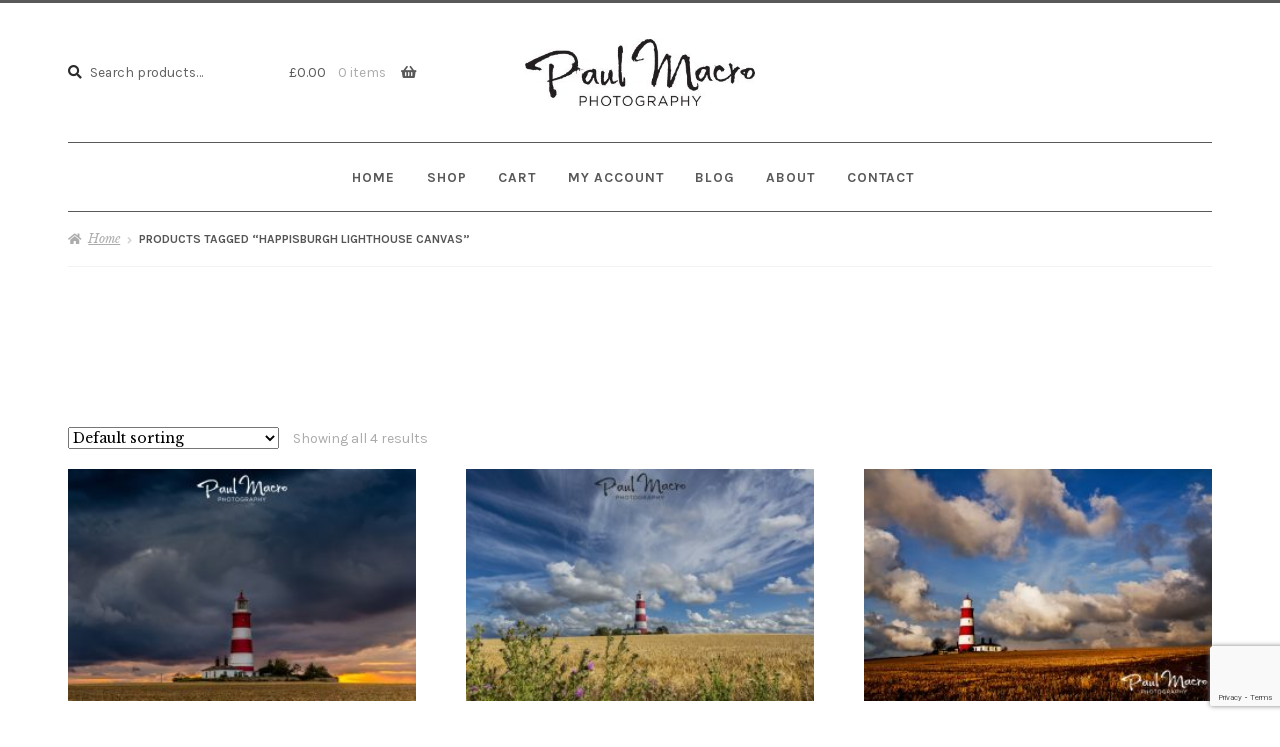

--- FILE ---
content_type: text/html; charset=utf-8
request_url: https://www.google.com/recaptcha/api2/anchor?ar=1&k=6LfMOgcaAAAAAC-oydSVZAY1GJ3JoL0LnWBpGFS9&co=aHR0cHM6Ly9wYXVsbWFjcm9sYW5kc2NhcGVzLmNvbTo0NDM.&hl=en&v=N67nZn4AqZkNcbeMu4prBgzg&size=invisible&anchor-ms=20000&execute-ms=30000&cb=m8dzxz3flehr
body_size: 48783
content:
<!DOCTYPE HTML><html dir="ltr" lang="en"><head><meta http-equiv="Content-Type" content="text/html; charset=UTF-8">
<meta http-equiv="X-UA-Compatible" content="IE=edge">
<title>reCAPTCHA</title>
<style type="text/css">
/* cyrillic-ext */
@font-face {
  font-family: 'Roboto';
  font-style: normal;
  font-weight: 400;
  font-stretch: 100%;
  src: url(//fonts.gstatic.com/s/roboto/v48/KFO7CnqEu92Fr1ME7kSn66aGLdTylUAMa3GUBHMdazTgWw.woff2) format('woff2');
  unicode-range: U+0460-052F, U+1C80-1C8A, U+20B4, U+2DE0-2DFF, U+A640-A69F, U+FE2E-FE2F;
}
/* cyrillic */
@font-face {
  font-family: 'Roboto';
  font-style: normal;
  font-weight: 400;
  font-stretch: 100%;
  src: url(//fonts.gstatic.com/s/roboto/v48/KFO7CnqEu92Fr1ME7kSn66aGLdTylUAMa3iUBHMdazTgWw.woff2) format('woff2');
  unicode-range: U+0301, U+0400-045F, U+0490-0491, U+04B0-04B1, U+2116;
}
/* greek-ext */
@font-face {
  font-family: 'Roboto';
  font-style: normal;
  font-weight: 400;
  font-stretch: 100%;
  src: url(//fonts.gstatic.com/s/roboto/v48/KFO7CnqEu92Fr1ME7kSn66aGLdTylUAMa3CUBHMdazTgWw.woff2) format('woff2');
  unicode-range: U+1F00-1FFF;
}
/* greek */
@font-face {
  font-family: 'Roboto';
  font-style: normal;
  font-weight: 400;
  font-stretch: 100%;
  src: url(//fonts.gstatic.com/s/roboto/v48/KFO7CnqEu92Fr1ME7kSn66aGLdTylUAMa3-UBHMdazTgWw.woff2) format('woff2');
  unicode-range: U+0370-0377, U+037A-037F, U+0384-038A, U+038C, U+038E-03A1, U+03A3-03FF;
}
/* math */
@font-face {
  font-family: 'Roboto';
  font-style: normal;
  font-weight: 400;
  font-stretch: 100%;
  src: url(//fonts.gstatic.com/s/roboto/v48/KFO7CnqEu92Fr1ME7kSn66aGLdTylUAMawCUBHMdazTgWw.woff2) format('woff2');
  unicode-range: U+0302-0303, U+0305, U+0307-0308, U+0310, U+0312, U+0315, U+031A, U+0326-0327, U+032C, U+032F-0330, U+0332-0333, U+0338, U+033A, U+0346, U+034D, U+0391-03A1, U+03A3-03A9, U+03B1-03C9, U+03D1, U+03D5-03D6, U+03F0-03F1, U+03F4-03F5, U+2016-2017, U+2034-2038, U+203C, U+2040, U+2043, U+2047, U+2050, U+2057, U+205F, U+2070-2071, U+2074-208E, U+2090-209C, U+20D0-20DC, U+20E1, U+20E5-20EF, U+2100-2112, U+2114-2115, U+2117-2121, U+2123-214F, U+2190, U+2192, U+2194-21AE, U+21B0-21E5, U+21F1-21F2, U+21F4-2211, U+2213-2214, U+2216-22FF, U+2308-230B, U+2310, U+2319, U+231C-2321, U+2336-237A, U+237C, U+2395, U+239B-23B7, U+23D0, U+23DC-23E1, U+2474-2475, U+25AF, U+25B3, U+25B7, U+25BD, U+25C1, U+25CA, U+25CC, U+25FB, U+266D-266F, U+27C0-27FF, U+2900-2AFF, U+2B0E-2B11, U+2B30-2B4C, U+2BFE, U+3030, U+FF5B, U+FF5D, U+1D400-1D7FF, U+1EE00-1EEFF;
}
/* symbols */
@font-face {
  font-family: 'Roboto';
  font-style: normal;
  font-weight: 400;
  font-stretch: 100%;
  src: url(//fonts.gstatic.com/s/roboto/v48/KFO7CnqEu92Fr1ME7kSn66aGLdTylUAMaxKUBHMdazTgWw.woff2) format('woff2');
  unicode-range: U+0001-000C, U+000E-001F, U+007F-009F, U+20DD-20E0, U+20E2-20E4, U+2150-218F, U+2190, U+2192, U+2194-2199, U+21AF, U+21E6-21F0, U+21F3, U+2218-2219, U+2299, U+22C4-22C6, U+2300-243F, U+2440-244A, U+2460-24FF, U+25A0-27BF, U+2800-28FF, U+2921-2922, U+2981, U+29BF, U+29EB, U+2B00-2BFF, U+4DC0-4DFF, U+FFF9-FFFB, U+10140-1018E, U+10190-1019C, U+101A0, U+101D0-101FD, U+102E0-102FB, U+10E60-10E7E, U+1D2C0-1D2D3, U+1D2E0-1D37F, U+1F000-1F0FF, U+1F100-1F1AD, U+1F1E6-1F1FF, U+1F30D-1F30F, U+1F315, U+1F31C, U+1F31E, U+1F320-1F32C, U+1F336, U+1F378, U+1F37D, U+1F382, U+1F393-1F39F, U+1F3A7-1F3A8, U+1F3AC-1F3AF, U+1F3C2, U+1F3C4-1F3C6, U+1F3CA-1F3CE, U+1F3D4-1F3E0, U+1F3ED, U+1F3F1-1F3F3, U+1F3F5-1F3F7, U+1F408, U+1F415, U+1F41F, U+1F426, U+1F43F, U+1F441-1F442, U+1F444, U+1F446-1F449, U+1F44C-1F44E, U+1F453, U+1F46A, U+1F47D, U+1F4A3, U+1F4B0, U+1F4B3, U+1F4B9, U+1F4BB, U+1F4BF, U+1F4C8-1F4CB, U+1F4D6, U+1F4DA, U+1F4DF, U+1F4E3-1F4E6, U+1F4EA-1F4ED, U+1F4F7, U+1F4F9-1F4FB, U+1F4FD-1F4FE, U+1F503, U+1F507-1F50B, U+1F50D, U+1F512-1F513, U+1F53E-1F54A, U+1F54F-1F5FA, U+1F610, U+1F650-1F67F, U+1F687, U+1F68D, U+1F691, U+1F694, U+1F698, U+1F6AD, U+1F6B2, U+1F6B9-1F6BA, U+1F6BC, U+1F6C6-1F6CF, U+1F6D3-1F6D7, U+1F6E0-1F6EA, U+1F6F0-1F6F3, U+1F6F7-1F6FC, U+1F700-1F7FF, U+1F800-1F80B, U+1F810-1F847, U+1F850-1F859, U+1F860-1F887, U+1F890-1F8AD, U+1F8B0-1F8BB, U+1F8C0-1F8C1, U+1F900-1F90B, U+1F93B, U+1F946, U+1F984, U+1F996, U+1F9E9, U+1FA00-1FA6F, U+1FA70-1FA7C, U+1FA80-1FA89, U+1FA8F-1FAC6, U+1FACE-1FADC, U+1FADF-1FAE9, U+1FAF0-1FAF8, U+1FB00-1FBFF;
}
/* vietnamese */
@font-face {
  font-family: 'Roboto';
  font-style: normal;
  font-weight: 400;
  font-stretch: 100%;
  src: url(//fonts.gstatic.com/s/roboto/v48/KFO7CnqEu92Fr1ME7kSn66aGLdTylUAMa3OUBHMdazTgWw.woff2) format('woff2');
  unicode-range: U+0102-0103, U+0110-0111, U+0128-0129, U+0168-0169, U+01A0-01A1, U+01AF-01B0, U+0300-0301, U+0303-0304, U+0308-0309, U+0323, U+0329, U+1EA0-1EF9, U+20AB;
}
/* latin-ext */
@font-face {
  font-family: 'Roboto';
  font-style: normal;
  font-weight: 400;
  font-stretch: 100%;
  src: url(//fonts.gstatic.com/s/roboto/v48/KFO7CnqEu92Fr1ME7kSn66aGLdTylUAMa3KUBHMdazTgWw.woff2) format('woff2');
  unicode-range: U+0100-02BA, U+02BD-02C5, U+02C7-02CC, U+02CE-02D7, U+02DD-02FF, U+0304, U+0308, U+0329, U+1D00-1DBF, U+1E00-1E9F, U+1EF2-1EFF, U+2020, U+20A0-20AB, U+20AD-20C0, U+2113, U+2C60-2C7F, U+A720-A7FF;
}
/* latin */
@font-face {
  font-family: 'Roboto';
  font-style: normal;
  font-weight: 400;
  font-stretch: 100%;
  src: url(//fonts.gstatic.com/s/roboto/v48/KFO7CnqEu92Fr1ME7kSn66aGLdTylUAMa3yUBHMdazQ.woff2) format('woff2');
  unicode-range: U+0000-00FF, U+0131, U+0152-0153, U+02BB-02BC, U+02C6, U+02DA, U+02DC, U+0304, U+0308, U+0329, U+2000-206F, U+20AC, U+2122, U+2191, U+2193, U+2212, U+2215, U+FEFF, U+FFFD;
}
/* cyrillic-ext */
@font-face {
  font-family: 'Roboto';
  font-style: normal;
  font-weight: 500;
  font-stretch: 100%;
  src: url(//fonts.gstatic.com/s/roboto/v48/KFO7CnqEu92Fr1ME7kSn66aGLdTylUAMa3GUBHMdazTgWw.woff2) format('woff2');
  unicode-range: U+0460-052F, U+1C80-1C8A, U+20B4, U+2DE0-2DFF, U+A640-A69F, U+FE2E-FE2F;
}
/* cyrillic */
@font-face {
  font-family: 'Roboto';
  font-style: normal;
  font-weight: 500;
  font-stretch: 100%;
  src: url(//fonts.gstatic.com/s/roboto/v48/KFO7CnqEu92Fr1ME7kSn66aGLdTylUAMa3iUBHMdazTgWw.woff2) format('woff2');
  unicode-range: U+0301, U+0400-045F, U+0490-0491, U+04B0-04B1, U+2116;
}
/* greek-ext */
@font-face {
  font-family: 'Roboto';
  font-style: normal;
  font-weight: 500;
  font-stretch: 100%;
  src: url(//fonts.gstatic.com/s/roboto/v48/KFO7CnqEu92Fr1ME7kSn66aGLdTylUAMa3CUBHMdazTgWw.woff2) format('woff2');
  unicode-range: U+1F00-1FFF;
}
/* greek */
@font-face {
  font-family: 'Roboto';
  font-style: normal;
  font-weight: 500;
  font-stretch: 100%;
  src: url(//fonts.gstatic.com/s/roboto/v48/KFO7CnqEu92Fr1ME7kSn66aGLdTylUAMa3-UBHMdazTgWw.woff2) format('woff2');
  unicode-range: U+0370-0377, U+037A-037F, U+0384-038A, U+038C, U+038E-03A1, U+03A3-03FF;
}
/* math */
@font-face {
  font-family: 'Roboto';
  font-style: normal;
  font-weight: 500;
  font-stretch: 100%;
  src: url(//fonts.gstatic.com/s/roboto/v48/KFO7CnqEu92Fr1ME7kSn66aGLdTylUAMawCUBHMdazTgWw.woff2) format('woff2');
  unicode-range: U+0302-0303, U+0305, U+0307-0308, U+0310, U+0312, U+0315, U+031A, U+0326-0327, U+032C, U+032F-0330, U+0332-0333, U+0338, U+033A, U+0346, U+034D, U+0391-03A1, U+03A3-03A9, U+03B1-03C9, U+03D1, U+03D5-03D6, U+03F0-03F1, U+03F4-03F5, U+2016-2017, U+2034-2038, U+203C, U+2040, U+2043, U+2047, U+2050, U+2057, U+205F, U+2070-2071, U+2074-208E, U+2090-209C, U+20D0-20DC, U+20E1, U+20E5-20EF, U+2100-2112, U+2114-2115, U+2117-2121, U+2123-214F, U+2190, U+2192, U+2194-21AE, U+21B0-21E5, U+21F1-21F2, U+21F4-2211, U+2213-2214, U+2216-22FF, U+2308-230B, U+2310, U+2319, U+231C-2321, U+2336-237A, U+237C, U+2395, U+239B-23B7, U+23D0, U+23DC-23E1, U+2474-2475, U+25AF, U+25B3, U+25B7, U+25BD, U+25C1, U+25CA, U+25CC, U+25FB, U+266D-266F, U+27C0-27FF, U+2900-2AFF, U+2B0E-2B11, U+2B30-2B4C, U+2BFE, U+3030, U+FF5B, U+FF5D, U+1D400-1D7FF, U+1EE00-1EEFF;
}
/* symbols */
@font-face {
  font-family: 'Roboto';
  font-style: normal;
  font-weight: 500;
  font-stretch: 100%;
  src: url(//fonts.gstatic.com/s/roboto/v48/KFO7CnqEu92Fr1ME7kSn66aGLdTylUAMaxKUBHMdazTgWw.woff2) format('woff2');
  unicode-range: U+0001-000C, U+000E-001F, U+007F-009F, U+20DD-20E0, U+20E2-20E4, U+2150-218F, U+2190, U+2192, U+2194-2199, U+21AF, U+21E6-21F0, U+21F3, U+2218-2219, U+2299, U+22C4-22C6, U+2300-243F, U+2440-244A, U+2460-24FF, U+25A0-27BF, U+2800-28FF, U+2921-2922, U+2981, U+29BF, U+29EB, U+2B00-2BFF, U+4DC0-4DFF, U+FFF9-FFFB, U+10140-1018E, U+10190-1019C, U+101A0, U+101D0-101FD, U+102E0-102FB, U+10E60-10E7E, U+1D2C0-1D2D3, U+1D2E0-1D37F, U+1F000-1F0FF, U+1F100-1F1AD, U+1F1E6-1F1FF, U+1F30D-1F30F, U+1F315, U+1F31C, U+1F31E, U+1F320-1F32C, U+1F336, U+1F378, U+1F37D, U+1F382, U+1F393-1F39F, U+1F3A7-1F3A8, U+1F3AC-1F3AF, U+1F3C2, U+1F3C4-1F3C6, U+1F3CA-1F3CE, U+1F3D4-1F3E0, U+1F3ED, U+1F3F1-1F3F3, U+1F3F5-1F3F7, U+1F408, U+1F415, U+1F41F, U+1F426, U+1F43F, U+1F441-1F442, U+1F444, U+1F446-1F449, U+1F44C-1F44E, U+1F453, U+1F46A, U+1F47D, U+1F4A3, U+1F4B0, U+1F4B3, U+1F4B9, U+1F4BB, U+1F4BF, U+1F4C8-1F4CB, U+1F4D6, U+1F4DA, U+1F4DF, U+1F4E3-1F4E6, U+1F4EA-1F4ED, U+1F4F7, U+1F4F9-1F4FB, U+1F4FD-1F4FE, U+1F503, U+1F507-1F50B, U+1F50D, U+1F512-1F513, U+1F53E-1F54A, U+1F54F-1F5FA, U+1F610, U+1F650-1F67F, U+1F687, U+1F68D, U+1F691, U+1F694, U+1F698, U+1F6AD, U+1F6B2, U+1F6B9-1F6BA, U+1F6BC, U+1F6C6-1F6CF, U+1F6D3-1F6D7, U+1F6E0-1F6EA, U+1F6F0-1F6F3, U+1F6F7-1F6FC, U+1F700-1F7FF, U+1F800-1F80B, U+1F810-1F847, U+1F850-1F859, U+1F860-1F887, U+1F890-1F8AD, U+1F8B0-1F8BB, U+1F8C0-1F8C1, U+1F900-1F90B, U+1F93B, U+1F946, U+1F984, U+1F996, U+1F9E9, U+1FA00-1FA6F, U+1FA70-1FA7C, U+1FA80-1FA89, U+1FA8F-1FAC6, U+1FACE-1FADC, U+1FADF-1FAE9, U+1FAF0-1FAF8, U+1FB00-1FBFF;
}
/* vietnamese */
@font-face {
  font-family: 'Roboto';
  font-style: normal;
  font-weight: 500;
  font-stretch: 100%;
  src: url(//fonts.gstatic.com/s/roboto/v48/KFO7CnqEu92Fr1ME7kSn66aGLdTylUAMa3OUBHMdazTgWw.woff2) format('woff2');
  unicode-range: U+0102-0103, U+0110-0111, U+0128-0129, U+0168-0169, U+01A0-01A1, U+01AF-01B0, U+0300-0301, U+0303-0304, U+0308-0309, U+0323, U+0329, U+1EA0-1EF9, U+20AB;
}
/* latin-ext */
@font-face {
  font-family: 'Roboto';
  font-style: normal;
  font-weight: 500;
  font-stretch: 100%;
  src: url(//fonts.gstatic.com/s/roboto/v48/KFO7CnqEu92Fr1ME7kSn66aGLdTylUAMa3KUBHMdazTgWw.woff2) format('woff2');
  unicode-range: U+0100-02BA, U+02BD-02C5, U+02C7-02CC, U+02CE-02D7, U+02DD-02FF, U+0304, U+0308, U+0329, U+1D00-1DBF, U+1E00-1E9F, U+1EF2-1EFF, U+2020, U+20A0-20AB, U+20AD-20C0, U+2113, U+2C60-2C7F, U+A720-A7FF;
}
/* latin */
@font-face {
  font-family: 'Roboto';
  font-style: normal;
  font-weight: 500;
  font-stretch: 100%;
  src: url(//fonts.gstatic.com/s/roboto/v48/KFO7CnqEu92Fr1ME7kSn66aGLdTylUAMa3yUBHMdazQ.woff2) format('woff2');
  unicode-range: U+0000-00FF, U+0131, U+0152-0153, U+02BB-02BC, U+02C6, U+02DA, U+02DC, U+0304, U+0308, U+0329, U+2000-206F, U+20AC, U+2122, U+2191, U+2193, U+2212, U+2215, U+FEFF, U+FFFD;
}
/* cyrillic-ext */
@font-face {
  font-family: 'Roboto';
  font-style: normal;
  font-weight: 900;
  font-stretch: 100%;
  src: url(//fonts.gstatic.com/s/roboto/v48/KFO7CnqEu92Fr1ME7kSn66aGLdTylUAMa3GUBHMdazTgWw.woff2) format('woff2');
  unicode-range: U+0460-052F, U+1C80-1C8A, U+20B4, U+2DE0-2DFF, U+A640-A69F, U+FE2E-FE2F;
}
/* cyrillic */
@font-face {
  font-family: 'Roboto';
  font-style: normal;
  font-weight: 900;
  font-stretch: 100%;
  src: url(//fonts.gstatic.com/s/roboto/v48/KFO7CnqEu92Fr1ME7kSn66aGLdTylUAMa3iUBHMdazTgWw.woff2) format('woff2');
  unicode-range: U+0301, U+0400-045F, U+0490-0491, U+04B0-04B1, U+2116;
}
/* greek-ext */
@font-face {
  font-family: 'Roboto';
  font-style: normal;
  font-weight: 900;
  font-stretch: 100%;
  src: url(//fonts.gstatic.com/s/roboto/v48/KFO7CnqEu92Fr1ME7kSn66aGLdTylUAMa3CUBHMdazTgWw.woff2) format('woff2');
  unicode-range: U+1F00-1FFF;
}
/* greek */
@font-face {
  font-family: 'Roboto';
  font-style: normal;
  font-weight: 900;
  font-stretch: 100%;
  src: url(//fonts.gstatic.com/s/roboto/v48/KFO7CnqEu92Fr1ME7kSn66aGLdTylUAMa3-UBHMdazTgWw.woff2) format('woff2');
  unicode-range: U+0370-0377, U+037A-037F, U+0384-038A, U+038C, U+038E-03A1, U+03A3-03FF;
}
/* math */
@font-face {
  font-family: 'Roboto';
  font-style: normal;
  font-weight: 900;
  font-stretch: 100%;
  src: url(//fonts.gstatic.com/s/roboto/v48/KFO7CnqEu92Fr1ME7kSn66aGLdTylUAMawCUBHMdazTgWw.woff2) format('woff2');
  unicode-range: U+0302-0303, U+0305, U+0307-0308, U+0310, U+0312, U+0315, U+031A, U+0326-0327, U+032C, U+032F-0330, U+0332-0333, U+0338, U+033A, U+0346, U+034D, U+0391-03A1, U+03A3-03A9, U+03B1-03C9, U+03D1, U+03D5-03D6, U+03F0-03F1, U+03F4-03F5, U+2016-2017, U+2034-2038, U+203C, U+2040, U+2043, U+2047, U+2050, U+2057, U+205F, U+2070-2071, U+2074-208E, U+2090-209C, U+20D0-20DC, U+20E1, U+20E5-20EF, U+2100-2112, U+2114-2115, U+2117-2121, U+2123-214F, U+2190, U+2192, U+2194-21AE, U+21B0-21E5, U+21F1-21F2, U+21F4-2211, U+2213-2214, U+2216-22FF, U+2308-230B, U+2310, U+2319, U+231C-2321, U+2336-237A, U+237C, U+2395, U+239B-23B7, U+23D0, U+23DC-23E1, U+2474-2475, U+25AF, U+25B3, U+25B7, U+25BD, U+25C1, U+25CA, U+25CC, U+25FB, U+266D-266F, U+27C0-27FF, U+2900-2AFF, U+2B0E-2B11, U+2B30-2B4C, U+2BFE, U+3030, U+FF5B, U+FF5D, U+1D400-1D7FF, U+1EE00-1EEFF;
}
/* symbols */
@font-face {
  font-family: 'Roboto';
  font-style: normal;
  font-weight: 900;
  font-stretch: 100%;
  src: url(//fonts.gstatic.com/s/roboto/v48/KFO7CnqEu92Fr1ME7kSn66aGLdTylUAMaxKUBHMdazTgWw.woff2) format('woff2');
  unicode-range: U+0001-000C, U+000E-001F, U+007F-009F, U+20DD-20E0, U+20E2-20E4, U+2150-218F, U+2190, U+2192, U+2194-2199, U+21AF, U+21E6-21F0, U+21F3, U+2218-2219, U+2299, U+22C4-22C6, U+2300-243F, U+2440-244A, U+2460-24FF, U+25A0-27BF, U+2800-28FF, U+2921-2922, U+2981, U+29BF, U+29EB, U+2B00-2BFF, U+4DC0-4DFF, U+FFF9-FFFB, U+10140-1018E, U+10190-1019C, U+101A0, U+101D0-101FD, U+102E0-102FB, U+10E60-10E7E, U+1D2C0-1D2D3, U+1D2E0-1D37F, U+1F000-1F0FF, U+1F100-1F1AD, U+1F1E6-1F1FF, U+1F30D-1F30F, U+1F315, U+1F31C, U+1F31E, U+1F320-1F32C, U+1F336, U+1F378, U+1F37D, U+1F382, U+1F393-1F39F, U+1F3A7-1F3A8, U+1F3AC-1F3AF, U+1F3C2, U+1F3C4-1F3C6, U+1F3CA-1F3CE, U+1F3D4-1F3E0, U+1F3ED, U+1F3F1-1F3F3, U+1F3F5-1F3F7, U+1F408, U+1F415, U+1F41F, U+1F426, U+1F43F, U+1F441-1F442, U+1F444, U+1F446-1F449, U+1F44C-1F44E, U+1F453, U+1F46A, U+1F47D, U+1F4A3, U+1F4B0, U+1F4B3, U+1F4B9, U+1F4BB, U+1F4BF, U+1F4C8-1F4CB, U+1F4D6, U+1F4DA, U+1F4DF, U+1F4E3-1F4E6, U+1F4EA-1F4ED, U+1F4F7, U+1F4F9-1F4FB, U+1F4FD-1F4FE, U+1F503, U+1F507-1F50B, U+1F50D, U+1F512-1F513, U+1F53E-1F54A, U+1F54F-1F5FA, U+1F610, U+1F650-1F67F, U+1F687, U+1F68D, U+1F691, U+1F694, U+1F698, U+1F6AD, U+1F6B2, U+1F6B9-1F6BA, U+1F6BC, U+1F6C6-1F6CF, U+1F6D3-1F6D7, U+1F6E0-1F6EA, U+1F6F0-1F6F3, U+1F6F7-1F6FC, U+1F700-1F7FF, U+1F800-1F80B, U+1F810-1F847, U+1F850-1F859, U+1F860-1F887, U+1F890-1F8AD, U+1F8B0-1F8BB, U+1F8C0-1F8C1, U+1F900-1F90B, U+1F93B, U+1F946, U+1F984, U+1F996, U+1F9E9, U+1FA00-1FA6F, U+1FA70-1FA7C, U+1FA80-1FA89, U+1FA8F-1FAC6, U+1FACE-1FADC, U+1FADF-1FAE9, U+1FAF0-1FAF8, U+1FB00-1FBFF;
}
/* vietnamese */
@font-face {
  font-family: 'Roboto';
  font-style: normal;
  font-weight: 900;
  font-stretch: 100%;
  src: url(//fonts.gstatic.com/s/roboto/v48/KFO7CnqEu92Fr1ME7kSn66aGLdTylUAMa3OUBHMdazTgWw.woff2) format('woff2');
  unicode-range: U+0102-0103, U+0110-0111, U+0128-0129, U+0168-0169, U+01A0-01A1, U+01AF-01B0, U+0300-0301, U+0303-0304, U+0308-0309, U+0323, U+0329, U+1EA0-1EF9, U+20AB;
}
/* latin-ext */
@font-face {
  font-family: 'Roboto';
  font-style: normal;
  font-weight: 900;
  font-stretch: 100%;
  src: url(//fonts.gstatic.com/s/roboto/v48/KFO7CnqEu92Fr1ME7kSn66aGLdTylUAMa3KUBHMdazTgWw.woff2) format('woff2');
  unicode-range: U+0100-02BA, U+02BD-02C5, U+02C7-02CC, U+02CE-02D7, U+02DD-02FF, U+0304, U+0308, U+0329, U+1D00-1DBF, U+1E00-1E9F, U+1EF2-1EFF, U+2020, U+20A0-20AB, U+20AD-20C0, U+2113, U+2C60-2C7F, U+A720-A7FF;
}
/* latin */
@font-face {
  font-family: 'Roboto';
  font-style: normal;
  font-weight: 900;
  font-stretch: 100%;
  src: url(//fonts.gstatic.com/s/roboto/v48/KFO7CnqEu92Fr1ME7kSn66aGLdTylUAMa3yUBHMdazQ.woff2) format('woff2');
  unicode-range: U+0000-00FF, U+0131, U+0152-0153, U+02BB-02BC, U+02C6, U+02DA, U+02DC, U+0304, U+0308, U+0329, U+2000-206F, U+20AC, U+2122, U+2191, U+2193, U+2212, U+2215, U+FEFF, U+FFFD;
}

</style>
<link rel="stylesheet" type="text/css" href="https://www.gstatic.com/recaptcha/releases/N67nZn4AqZkNcbeMu4prBgzg/styles__ltr.css">
<script nonce="eL1_RjHj-xCyDAABtSxBHA" type="text/javascript">window['__recaptcha_api'] = 'https://www.google.com/recaptcha/api2/';</script>
<script type="text/javascript" src="https://www.gstatic.com/recaptcha/releases/N67nZn4AqZkNcbeMu4prBgzg/recaptcha__en.js" nonce="eL1_RjHj-xCyDAABtSxBHA">
      
    </script></head>
<body><div id="rc-anchor-alert" class="rc-anchor-alert"></div>
<input type="hidden" id="recaptcha-token" value="[base64]">
<script type="text/javascript" nonce="eL1_RjHj-xCyDAABtSxBHA">
      recaptcha.anchor.Main.init("[\x22ainput\x22,[\x22bgdata\x22,\x22\x22,\[base64]/[base64]/MjU1Ong/[base64]/[base64]/[base64]/[base64]/[base64]/[base64]/[base64]/[base64]/[base64]/[base64]/[base64]/[base64]/[base64]/[base64]/[base64]\\u003d\x22,\[base64]\\u003d\x22,\x22KhAYw43Cm0/DusKzw5jCjcKhVh4jw65Nw5hZZnI0w5fDnjjCo8KpLF7CuBnCk0vCv8KdA1kAP2gTwrzCpcOrOsKCwo/CjsKMJ8K7Y8OKSCbCr8ODHVvCo8OABAdxw70mXjA4wotLwpAKKcObwokew63ClMOKwpIxAFPCpHZ9CX7DhVvDusKHw6nDp8OSIMOGwqTDtVh8w4xTS8K4w7Nud3fCqMKDVsKpwp0/wo14W2w3GsO4w5nDjsOlQsKnKsOzw5LCqBQVw7zCosK0NsKDNxjDl20SwrjDm8KDwrTDm8Kow6F8AsO3w7gFMMKFLUASwpvDvzUgZEg+Nh3DhlTDsjtAYDfClsOAw6dmT8K1OBBBw7V0UsOcwoVmw5XCuj0GdcOEwqNnXMKDwo4bS0FTw5gawrEawqjDm8KZw5/Di39Ow7Afw4TDvzkrQ8OlwpJvUsKKFlbCtg3DhFoYX8K7XXLCpCZ0E8KMJMKdw43CkyDDuHMKwr8Uwplpw5d0w5HDssOBw7/[base64]/Dr0XDiMOkRsOmwrLCs8OBwqtoMAbDq8OCAMOOwo/Co8K/C8KbVSZnXFDDv8O+O8OvClwGw6xzw7vDgSo6w7LDiMKuwr0cw5QwWkAdHgxAwpRxwpnCnmsrTcKWw6TCvSIDIhrDjgx7EMKAUMOHbzXDrsOywoAcJMKhPiFlw78jw5/DkcOEFTfDsXPDncKDKHYQw7DCsMKRw4vCn8OHwrvCr3EPwpvCmxXCkMOzBHZWQzkEwofCvcO0w4bCu8Kmw5E7VypjWWEiwoPCm3rDqErCqMOPw6/DhsKlc3bDgmXCu8Ogw5rDhcKwwrU6HQ/CiAobKRTCr8O7E1/[base64]/CtsOUcwcmdMKcTT5cw7tvw7xjbx5STMOUdTFWQ8KDIyjDkUvCjsOtw6dxw5vCg8Ktw6XCuMKEZX5wwqBtUsKpPSPDg8KfwpZYRSlewpjCgD/DpgAbLMOdwoBpwo9ibMKCesOZwrXDl3kHaCFTeW/Dl3LCjV7CpMOpwpvDqMKFHcKUL3NnwrDDgD03ScKKw57CvnocNWnClSZJwo5zJcKeAhfDscORNMKbMidDPzsuCsOcPzPCv8Odw4EaPG0Two/ComBqwpjDhMOLUiIwRTRow6FUwrTCmcKew4HCoB3DtsOSCsOpw4/[base64]/Cux0VwqIiwqjDtQhmw7PDuMORwoJrXmTDmEcJw4XDiFjCjmHDqcKAQ8KXdMKpw4nCpMKywofCj8KCH8KUwozCqsKcw6dvw5hCaBkUR2kxUMKQWyPDvcKccsK7w4IkDhBwwrB/[base64]/Dv3HDmcKaw53CpMO4wpXDnSQcbhIxw5E4dC/CjMKPw4kqw483w5EUw6rDgMKkMX19w6NywqvCmmjDn8OVHcOoDcOYwrvDhcKZdGgVwoodZi47HsKnwoPCpRTDtcKvwrYGfcKxDjUVw73DlHjDjBvChmrCqcO/wrBSecOPwo7Cj8KaTMKkwrZBw4XCkmDDlMO3XcKOwrkSwp18bU84wozCqcOzanZtwpNJw6nCi1hpw7oAFhcNw5wLw7PDtMO2OmoyQyPDl8OJwpF+dMKUwqbDhcOlMsKzcsOnGsKWFxDCv8KZwr/DtcOPFTgkY3XCkl5bwqHCkyTCiMOUNMOlJsOlfWdaCMKpwofDssOTw5d2FcOcUcK5dcOLP8K7wopswpoaw73DmUQjwpLDrlVXwovChBpHw4nDlkBRel9yTMKLw5M4NMKxD8OyRsOWJ8O+YlIFwqFMMT7DksOKwr/DiU3Cl1w8w613C8OVGMKWwrTDimVtTcOyw6vClgdAw7TCpcOPwrJBw6XChcK7CB/CqcOnbFUZw5nDicKyw4U5wrgMw53DpBFTwrvDsmV/w6zCu8ODE8KPwqAAfMKGwpt1w5IUwojDscOSw4dIIsONw5jCssKCw7RJwpHCncOIw4PDkVrCsjMhBDLDvWpwVQhkKcOhVcOiw75AwoZww6XCiCUAwrlJw43DvhnDvsK3w7zDtMKyF8OHw4wLwrImIVtFOsOxw4wYw6/DosOQw6zCsF3DmMOCOhUtZ8KdLTxFYw86XybDvj8KwqXClGhTCcKPFcOlwp3CkknCnlUywo4pZcOxECBaw6B6AX7DsMK2w5JLwqJDXXDDt2kEX8K3w49aLsOyGGzDq8KKwq/DpBjDncOqw518wqVqUMOLQMK+w6rCqMKXShzCosOWw6/Cr8OmbT/Cjw/DpnZ6wpAZw7PCjcO+NRbDpHfDqsK2ISfDmMKOwpN7fsK8w6YLw5hYAAgGCMKjFW7DocOnw7oEw7/CnsKkw6okEwDDkGPCvAlww6caw7A7NR45w68NXArDp1AVw7jDqcOIWQlWwpQ4w5YpwoPDq0TChjvCg8O/w7DDm8KEJSRsUMKbwovDrwPDvRU4KcOkHMOuw5wrBsOrwrnCqMKhwrrDuMOCEBBWYhzDi1LCqMO9wovCsCEqw63CpcOGXVXCg8KaW8OyZMOcwqTDlArCvQNkYHrChTQ4wrfCrHF4VcKqSsKWbibCkknCp0NJQsOxMMK/wqDDgUNww6nCucKBwrppCD/[base64]/[base64]/DmcKVw67Ct8OtwqRww4lhXRU6w6QqRcOiw6DDjCRoGzkKJMOkwrXDnMO7MU/DmAfDtABCO8KBw7HDsMKpwo3DpWcUwoPCpMOoe8O+w6k7EAjClsOEbgEVw53DohfDoxYNwoVpJWJZVkHDvGbCo8KELQjDjMK9w4cWRsKCwrjChsOcw6bCjcOlwr3CtmzCl1nCo8ODb1PChcOaUDrDhsOfwojCkk/Dv8KJEBvCvMK0S8K6woLDkzjDjDYEw5chIT3CrMOBTcO9V8OLQsKiVsKHwrdze37Cr1nDiMKtQMOJw5PDmS/DinBxw4rCu8OpwrLCq8KKFyzChcOKw6M/AQPCpsKvJk1ie3DDgMKyRxQPbsKEJ8KaXsKYw5LCsMKPQ8OtZsOcwrB7TEzClcObwovDj8OywowJwrnCjRVSOcO1FBjCrMOTWQtvwrFWw6ZlLcKEw64Vw75cwpXDnFHDq8KgVcKSw5VGwpw9w6XCoD90w6fDswHCm8OCw4VASCV/wpDDum1GwqgoY8O6wqPCm1Jnw4LDtsKDA8O2KgDCvG7Ci2F7wq5ewqEXIcOVVk5NwoLCrsKMwobDi8Obw5nDvMKeccOxVsKAw7zDqMK9wqPDlMOCdcO1wr09wrlEQsOPw7rCs8O6w6vDi8Khw6HDrjlPwpLDqnFjAHXDty/CqF47wobCjMKqScORw6XDoMKpw7gvR1bCtRXCj8Kiwo7Com4fwr4ZA8Okw5PCg8O3w4nDiMKVfsOEAsKcwoTCk8Ocw47ChFjClkAjw5rChg7CkGJow5nCpBZRwpXDh3Rtwp7CpULDvWvDlcKhC8O1FcKfYMK2w6BpwqvDi0/CusO0w7oUw7I1AhQtwplYE2tVw4Qiwo1Ew6Egw5TClsOGcsOSwq7DqcKXDsOhJlJEY8KJNAzDklPDtx/[base64]/CpsOEPhdSCyLDhMKOwqvDicOxw63Dg8KfwqV6OnTDuMO/U8ODw7XCvwpFZ8O+w49lC17CnMKmwpLDrSLDjsKOMhrDkhTCjFdqU8OoBQHDvMOcw4gJwrvDrHQ0FHY3G8Oqwq4PV8K0w7c2fXXCgcKFImbDisO0w4h4w7HDucKowqlJRQl1w6LCuC0Cw6lkZHo/w6jDoMOQw6PDicKIw7sAwrbClQAnwpDCqcKtBcOtw7pAacOgCALCg1zClcK0w6zChEFYecOXwoEJHl4UeW7CosOkEHXDg8O9w5oJw4lNL1XClR1Ewo/DncOLwrXClMKjw4sYXF0GBHsJQQbCtsOOUW9+w7LCul7CnFsKw5AIwpkqw5TDtsOew7p0wqjClcKewobDmDzDsSzDtA5HwoNKHUPCgMOpwpPCp8OCw7XCjcOXW8KbXcOmw7HChEDCl8Kxwp1vwqfChSViw6LDu8OtQjxdwqTCpA3CqArCv8O8w7nDvGsbwr5gwr/[base64]/ChAcYTibDrsKBw77CgA82QcOQwqvDjsKAYhXCo8OMw5tuD8OrwoYGacKuwpMTYcKoCRzCuMKSI8OGc07Cv2Zmwq4dQnzCuMKLwofDjsO8wq7DjMK2a3YZw5/DmcKNwq1oQXbDosK1e2PDusKFU2TDhcKBw4JRU8KedMK0wql6d0DDhsKswrPDvyzCksODworCpW/[base64]/Dg3DDi8OmDMOqPMKxwpvCkMKIw6rChRc3wq9Pw7MBFSQjwrjDpcKFFEgqUsOuwoVAb8KYwozCqTXDm8KoD8OSdcKyTMK3dsKaw4EXwo1Sw4kKw64vwpkuXAfDrQnCi3Bnw4gBwokdLgPCp8K0w43CsMOiSGzDr1/[base64]/DogV+w5ttZg5YdHzCmsOEHyYzw5g1woQcRC0MY0Uyw7XDn8KCwqctwo8dKncjfMK+ZjwoMsKhwrvCrcKiTMOyTMKpw43CtsKIe8KYDMKrwpAMw7A9w53CnsKlwqBiwptCw5/ChsKuNcKSGsKsUWbCl8KLwrUtV1PCisOkQ3vDqWTCtl/CiW5SaHXCqlfDpmlZeVNJcsKbYcOCw4JqCU7CqxxhNMK8d2RrwqQewrfDkcKoNcKdw6jCrcKPw6RZw6dGGMKXKmLDlsKcQcOhw4HCnznCjsK/wpsHHMOXOjrCkcOjCjhmV8OCw4XCiQ7DqcOYH2YMwqDDuE7Cn8OOwr3DucObUhfDhcKHwqDComnCmA0ewqDDn8KpwqUxwoglw6/CkMK/wo7CrkLDmsKzw5rDmi1lw6tUwqQTwprDssK7XcOCw5ouDcKPSMKsbwDCm8KdwqIVw6XCoSHChxISWBPCnDUrwoPDkj09bm3CsQvCuMKJaMKswpMIQDHDmcK1Fl4iw4jCj8Klw5nCtsKYWsOzw5tgDkHCqcO/RVEbw7LCoG7CisKdw7LDj0TDr0TCmMKyUmIxaMKHw7FbEVnDo8KiwqgiG2PDrsKOQ8KmOys/PsKwTjwVRMO8YMObMg84MMKjw4zDlcOCEsK6NlMcw6TDoWc7w5LCjHbDhcKmw7UeNHbCoMKDQsKLFMOtZsK7HyQLw7kvw5LCkSTDnsKfNSnCtcOzw5PCg8KqdsKTBHVjMcOcw5LCpTY5GRM+wo/Di8K5I8KRHAZIF8Oiw5vDhcKow7Ifw7fDl8KzdA/CgUMlTXIZJ8OIw7BRw5/[base64]/CkmfDlBPCv8KbwoBkwoQowp4CHMK2wrMSw5ZmO3fCoMOnwpPCq8OiwpnDvsKBwoXDlHXCjMKNw4QJwrMcw5vDvnfCgC7CpQ0Id8OYw4p6w6/DiDXCuWzCmA4dKkzDm2nDrnlXw6UKQHDCqcO0w7XDucOSwrprCcO/[base64]/Dh25mdMKuwpDCgzcbw7E2wpwLWFXCkcKCWw7Cvl1/dsKOw7s9d0bCl1HDiMK1w7vCmBPClsKCw6pRwq7DrFlsLl48F3Vsw5Ubw4PCpEXDiCHCqBc7w4FucDFXBSTChsOyEMO1wr0RKSMJVDfCh8O9RXt6HVcCRsKKTcOXCHFyZzbDtcOdX8Kpb1hZT1ddYBpHwrXDuw0iFsKTw7HDsi/CuhMHwpwDwq5JF1knw47CunDCqxTDpsKbw5tnw5o2JMKEw643wqHCrMKIZFrDgcOXbsKvM8K1w67DrcK0w4bCgWXCsgM1PETCljlbWDrCocOBwokqw47DjsOiw43DvzJnwpNPDQPDkTkvw4TDvj7DhR0gwpTDoAbDkEPCiMOgw7k/[base64]/CqcKvZm1OITrDvD7ClMKtIj3DrhzDgQrCssOpw5JAwqBQw6fCjcKowrLDhMK+WkjDqsKOw7V3DB87wq99PsOdGcK4O8KKwqYUwrLDhcOhw7BPc8KKwpvDsgUDwq3DjsKWdMKQwqoTVMOKdcK6LcOfQ8Oxw6zDnX7DpsO7NMKzHTXDrRjDhWxyw5pLw5DDoC/CvU7Cl8K5a8OfVxvDq8OVL8K3QsOyMF/Dg8OxwobCoQRrLcKiGMOmw5zCgw3Ds8O7w47Cl8KZfcO8wpfCpMOIwrXCrxEIAcKLL8OqGwo+XsO+BgrClyDDh8KqfcKLAMKVwp/Ci8KJDgHCuMKfwoDCvhFFwq7Cs28XbMOTQyxjwpPDrxfDncKsw7jCgMO4w5R7CsOBwr/DvsKzUcOkw7wLwqvDmsOJw53ChcKWTQA/wqU0LWrDi3bCi1zCqxbDj0bDsMO+QDcnw77DqFzDl1o2LS7DjMO/CcOfw7zCgMKxO8KKw4PDn8OPwot9XBVlUhUIFiM8w5fDgMOCwqjDl3cgeB4Yw4rCtn1vXcOMfGhBfsOVCVIVVgLCi8OPwqkKFVjDtWrDl1/[base64]/[base64]/DsCvDlcOnbcKaNFbDj8O8w7/Cnjhew7sHecObw4sbw6RdFsKGUsOWwq9xEX5YCcOfw4FDYsKfw5rCvMObDcK9O8OdwpzCrzN0Pgsrw6RyXGvDkifDuDIFwrnDl3l+fcOww6XDl8OIwrx4w6LCoVQaPMKASMK7woBPw6rDsMO/[base64]/[base64]/[base64]/Cj8OZw5/[base64]/IMKTwr05w7MYBcKzAhXDq8KYw77DgcO5wovDvS1Sw7g5GcOOw6LDojfDhcOnCsKww6Nmw40Gw5N8w5FvTWPCj0A/w6sFV8O4w7hiFMKMasOmChFGwoPDrwjCt0LCsXfDmX/CgWPDnUM2fyfCmHXDl05AbcO5woQOwpEpwoYiwqhrw5F7f8KiKTzDi39/[base64]/DjcKtw6ppw7VLYgRAw6w7wqvCgcKzZxdJFF/DuV7CjcKEwqPDiSEEw6Eaw5nDjwbDtMKJw47Cs21zw5tYw64AbsKMw7LDsQbDnnE6elNTwrvChhDDkjbDiSd7w7LCkSzCnR0Uw4ogw6nDqgHCv8KpV8KewpXDl8K3w40oEiNdw6xoOcKfwp/CjEvDpMKhw4MXwofCgMKYwonChSZBwqnDqjlEMcO1DhpwwpvDrsOiw5HDsDReXMO9JcOUw5hve8OrC1l9wqEZYcOHw7pRw5cRw7PCsR4xw6jCgcKfw5HCnsOqK0AtLMOkCwjDqUzDmgcewp/Cs8K0w7XDoz/[base64]/Cm8KnKRbDnsOow79PFnvCjALDlcOew7YWw7HDqMOXUTbDhMOcw7E1c8KXwpbDq8K5MF0dfVzDpV4DwrlvJ8KjBsOuwqcvwpxew5TCpsOUBMKgw55ywpTCscOMwp1kw6vCiWPDksOlFF5uwo3ClVAyBsKFe8KLwqTCh8O9w6fDlE/CocKDdT07w6LDkFDCuUXDlijDrcK9wrc7wojClcOFwoh7Q2tmKsO9E0kswqrCgVdwZzEmRMOMd8OPwojDoRITw4LDhDRgwr/DgMOWwoRAwojCk2TCmFPCm8KpQcKBNcO1wql4wpJ6w7bDlcODOgNccx/DlsKZw6ACwo7CpAI3wqJea8K7wpbDv8KkJsOhwrbDocKpw6ACw7ZTZ2E6wq1GAQPChw/[base64]/USLCn8K8wqRhwq/DuF7DusKzw5EINUZ2w63DqsOow4QQAG1JwqzClyTCp8OzZMKUwrjCrl1Rwqxjw70ewrzCk8K9w71/ZlHDkBDDiirCs8K1ecOHwq0rw6XDosO1JDTCoXvCizfCk17DocOBUsO4K8K4UU7DvsKNw7fChcOLcsK7w6TDncOJC8KWWMKTecOLw5l7Z8OEOsOKw4jCksOfwpQ7wrABwosRw5wCw4zDoMKvw67Cp8KsED0CMixcTnMpwqACw4/CqcOlw5vCohzDsMORdmowwrYWcXkbwp4NbUDDvm7CinoqwrpCw5kyw51qwpwRwozDqylBLMKuw77Dr3xpw6/CgTbDisKpbsOnwojDnMKRw7bDiMOnw6LDkC7CuG5Nw5jDgEVbE8OHw6V7wrvCqzPDpcKaZcKzw7bDkMOkLsOywoB+MxTDv8OwKTtnZltfO2leb1LDsMKRBlAPw6UcwqotBkR+wp7DjcKaUU4rMcOQXGseWTcQIMK/[base64]/Dv2MNG8KzZyjChcKrw4tMw4wYSsK/wqrDuBXDkMK6d07CiyZhVcKpbcODGm7CpELCtFDDu0pNJsKXwrDDpi9PFFFIVB1oZWpwwpVyAQ/[base64]/CtQ3CtcKkw5Njwo/DgsKXw6zCvTNPZ8OVwp/[base64]/ChxJ8w7XDm8KYR8OEw7fDpzfCvcKMRMKlJy1RT8Kqc0VCw782wrgjw5Msw6snw7gUZcOiwpUSw7fDhcOKwpkmwrHDomsidMKxW8OfKMK6w6jDnnsMUcK2GcKDCXDCs1fDmWDDs3tyLw3ClQk4wojDkXPDuy8HYcKiwp/[base64]/wr0dw7EpTAcvw7bCnBfCqcOzwoRqw5XCpcOYdcOxwpNuw7tLwpzDl1/DhMOKC3nDjcOjw7HDlsOLAcKRw6Zqwrw5bk01AhVhBGjDhnI5wq8+w7XDqMKIw4bDtsODA8ONwrIBNcKnAcOlw6zClDcmZjDDvljDpE/CjsKMw5PDpMK4wrJbw61QYjDDtFPCoArCm0vCrMOKw5VqTMKXwox/[base64]/Ckz49w4TClcKdw7XCqF/Ds3rCpMKyw405w6DDhWhkXcOMw7Auw73CjhLDiBzDjcOEwrfCtx3CuMK6woTDgWXClMOUwovCncOXwrvDpVVxbcKPw7wVw5vCpcO6XC/[base64]/MsKIJnvDucKew4wRYBDCuFQww53DhsKBWsO1IW7CiFIZw707w5F/P8OtPsKLw6/CucOjwqBWFQpbdnjDrBTDsivDtMOUw7YnV8KpwoHDsXFrInrDuB7DtsKzw5fDgxgTw4PCmcOcAMO+L3gcw7fCgk1bwqRKZMKbwp7CiF3Du8KewrtrH8Obw5PCvj3DnSDDpMKWLwJLwrY/[base64]/ChsOcw4LDihoow5LDs8OXw7/CugU/Z8KtwqllwpxuPMKFOV7Dt8OYPsKzVH3CksKMwroLwo8bK8K2wqPCkRd1w6DDh8OwBCHCgRs7w5Vsw6vDrcOYw5tqwrXCkFxXw6A0w55Ma3LCisK/VcOsPMODCMKEYMKVK2BwcxtSVlDCq8Ojw4jCgydUwqZFw5XDl8OHNsKRwqrCrjcxwr5iFVvDqCXDmiARw6oMARXDgQ4awplnw7gLB8KsNURzw74eZcO8LkgNw6Vrw43CskkLw5h8wrhtw6HDpRxTEj5OOcKMaMK/[base64]/[base64]/Csg7Dmh9ewpE3dwZTwr/Dt8KNUEHCvMO+w6XDonddwo0Ow7HDqDfCv8K2K8KXwoPDt8Khw6TDjFnDg8O5w6JcI2nCjMKjwqfDm29Kw556egbDqnYxWsKKw4jDpmVww5xoH2HDscKPSUJHMGFdw7/Dp8OcdUPCvh9XwrB9w6LDjMOrHsKUNsKQw4lsw4d2KMKBwpTCu8KBWSzCkQ7DrTUgw7XCg2F/SsK/[base64]/wpkuwpjCs8OZQjvDkMKRMcOaIMO7w4LCuwBadcKRwohKPnLCjjnCjjzDmcKEwoFyLnzCuMKGwpDDuB0LXsKGw7PDnMK5RnLDlsOlwrwTIkNDw7Quw5/Dj8O1M8Oow4jDgsKLwpkYwq92woE/wpfDgcKDY8O3dUnClsKiX0UgPS/CuSdvMwbClMKMbMKzwqxQw7NXw4suw6jCjcK/w718w7HCvcO5w7diw4PCrcOuwpUmZ8O/I8OmIsKWPFNeMDfCpsOALMK8w4nDgMKxw4bCrmVqwrTCuGJVGGPCrVHDvHfCu8OVdBTCl8KJNQ8Aw6XCssKWwoZjcMKHw7sIw6Zdwr86OSFuYcKCw6tTwqrCqHbDicKwCSzCij3DicKdwrRHSRZuFyrCu8OoI8KTc8K+fcOuw7Exwp/DosOMAsORwpRGPcObNG/[base64]/OcOLfSp8w5tIHsKEwpPCk8Kiw5dQwojDnW5iwrtewoETQy4EesOcM0fDhQLDhMOJwp8pw7tpwpd9RnpeOsK7OEfCgsKkb8OqPx4Oc2rDqmh7w6fDhV8ZKMKkw5whwpBTw4QuwqNBegJMIMO5RsOJw7l9wqpRw5/[base64]/[base64]/[base64]/w5R/wrNrw6jCmkTDkVxMZmt7FsKYw7wSScOmw77DvH/Ds8KAw5AWeMOAeU/Cu8K0ImwtaCM2wqVdwqVSMEnDp8OwJ2jDisKGc0EMwqowE8OWwrTCoB7Cq23DjzXDncKQwqnCs8OFfcKObXjDsGxpw55qdsK5w40Sw6gRJsOxAljDncKBfcKbw5/Dn8KuGW8ZC8KjwoDDh29swqXCom3CoMOwFsOyFBPDhDnDpwTCj8OhNFLDlAoTwqR/Hlh2K8Ocw4NGGMKnw7PCkDTClzfDncOvw73Dnhsow5fDhyw9LsKbwpjDnjXDhwFRw5HCt30Fwq/Dm8KsZ8OTcMKFw5/CilBVXAbDgX51wpRnZQPCtRw+wrzCkMOmSD4xwpxnwqlgwo04w58cCcOKcMOlwq9KwqM3Z0bDmWQ8CcOhwqnDoSAWw4Upwp/DisOuX8KmPsOsQGBVwpQmwqDCrMOzWsKnfDZsJsOeQRnDoXDCqnrCs8O/M8OSw58iY8Ozw7/[base64]/DkVR8wqfCqcO+MiMEZCjDlsK9JiJ1HMK8KB3CicKNCgUPwogzwrLCg8O0S0rCgDrDnMKdwqnCm8KDEj/CunjDrUnCmcO/[base64]/CvsKtDsOdQcKCwpDDiMOeLUvDn17DqjQrw4vDrMO4eTfCmQBbYT/Dk3U3w7EMTMO+GBLCrAfDpMKuCVcZEAfCnCw/[base64]/Dg8Kkw7cWw6nCmQzDqcK1NsKtw7nClsOWwpvCtWbCiER7VWTCszcOw4MJw7PCjyLDisKjw7bDlD0bJcKBwonDrsO1O8ORwp81w63Cq8Olw5DDgsO3wpPDkMOlaR0DZS0xw6JvKMO8McKRXjoBdRdpw7HDgcO7wrh7wrXDljE0wpocwobCny7Cizxpwo/DmivCscKsQg9ycwHCpsKCfMOhwrI4dcKlwrbCvDnCi8KLCsOCEB/[base64]/CicORw7vCt8KlfTXCqHHCu8KIf8OQwot/H03CkE3Dr2ZYMsOnw4t8VsKXEy3Cn0DDmkBLw7hqFg/DlsKNwrI0wrnDqRvDlmtTZwJaFsOGWW4mw6R5E8O6w4F+woF5Sg5pw6BQw5zDm8OoCsOcwq7ClhvDlVkIH0fDicOqM2hBw7PDt2TCh8Khwp1STS3DjMKvEDjCicKjRy4MbsKrX8Oww64MZ3jDrMOaw5LDnjXCiMOXOMKEZsKPUsO8cAd5DMKvwojDsVQnwq89KG/DizrDnzHCqMO0IBc+w7nClsOxw6/ChcK/[base64]/CpsK1wrTCoMKlScKHwoA7ZcKPw4sOw6XCoiQTwodIw7PDlC3DrXkgGcOMVMOVUD8xwrAHZ8KNK8OmcjQrCXTDqC7DiEjChkvDvcOjSMOZwpLDpxZ+wqYLecKlUSLCoMOIw6B+ZHhAw6Rdw6wad8KwwqEPNUnDtSolwpg0w7pncT5uw4/Ds8OgYX/CnS3CrMKhacKfMsOWGxB5bsO6w7XCksKtwplGXMKcw5FtASglUA7DucKrwoRAwoE0EsKww4Y9J0NYOCXDgwtXwqzCj8KewpnCqz1awq8YNUzCn8K5DnFPwp/Ch8KtRiBwEGPDjMOGw5gbw5bDtcKgAXwawptmY8OsV8KYSzfDsg1Vw64Bw5TCuMKSEcO4eyEcw6nCim9Dw4XDhsOfw4/CkF0vPhXCqMOww5tQCXZNJsKBPylWw6xQwqo2W23DhMO8PsO5wrwtw4ZlwqM3w7Fuwottw4/ClVXCjksxBMOoLwY3e8OiA8O4NyPCpBwvc0B1Oiw1JMKswrFnw5Yjw4TDl8KiOsKhPcKvw5/Dg8KbL0zDksOYw43DsiwcwoN2w4XCvcKaGMKOEsKHAi5Pw7ZMd8OCTUERwr7CqhfDml46wq94bmPDtsKdPTZ4Hg7CgMOQwpETbMKAw7/CjMKIw5vDlRNfQGDCkcKswp/Dol8vwpTDhcOpwoIiwpjDssK/w6fCjMKfTS4cwpfCtHzDkH0SwqXCp8KZwqgXBsKJw5ZeDcKNwrQOGsKZwqXCt8KCa8O0X8KIw6/Cn2DDh8OMwqkvTcO8acKpfMOAwqrCq8O5PMKxXhjDm2ckw5h0w5TDnsOXA8OjNsKyMMOwK1EZASjCrBnChsK5NjBCw4ssw6bDl1FfahDCvDEtY8OJDcOTw5DCoMOtw47Cq1rCpS/CiUpsw5/DtTLDtcOSw57Dvg3DpcOmwqlmw6gqw7o2w6o1MRzClR7Cqls5w4zCpRB3LcO5wpECwrt2DsKgw4LCnMOPIcK9wq/DnRDCmjzCpSjDhMKkMRAIwpxbd1QRwrjDg1QeIQbCnsKdAsKIOlfDjcOaVMORb8KXSX3DkgXCuMOhSXY3asOMScK3wo/DnVnDu0M5wrzDp8OJXcOYwo7CmmPDpsOcw4fDl8KfO8OSwo7DvgZ7w4dhNMKFw6XDrFVOQ0rDqAV9w7HCo8KAUsOhw5XCmcK+N8Knw7ZTYcOpSMKYJ8KqGEIPwpl7wpN4woR0wrvDtWRAwphoSyTCrlc7wozDvMOlFh4xR3wzdzHDiMOWwp/DlxxUw40fPxpPHFY4wp0hVHQEFG8pNnDCpDBvw7fDiH/Cr8KFwo7CuVpUfRYowoXCm3PCuMO1wrVYwqdjwqbDtMKCwqR8ZgbDgMKnwooUwpp2wqzCgsKYw57CmGBHaidcw5lzLlo7cjzDvcO0wp1MaTdgcWNxwq3DlmDCsGTDlB7CmjjDisKvHmkDwpDDq15Sw4XCrcOWUQPDhMOLb8K2woxzZsKpw6tFaijDrnbDo2/Dil4HwoJ/[base64]/CqiluA1s5XMOlwrhuO8OJw7fCiMObOcKhScO7wo4JwpLCkkHCkcKaK0YjGVXDqsOpBsKbwrPDscK3MCnCsBXDuWF/w63CisKvw5cIwqbCsEbDnlTDpSVBZGsaCMKwUMOmR8Oywr88wrEJDijCqnUQw4NyB0fDgsOQwp9KQsKjwosVQUhUw41Zw5lpR8OCRUvDjU0yL8OPDCNPSMKBwr0Uw7PDrsO3eQzDlS/[base64]/[base64]/Cs2hBV8Kswr8vcwwxw4LDv13Du8O3w6vCocOHSMO3w7/CgcKTwrnDjjBgw510d8ORwoUlwo55w5rDocOMIkvCkEzCuQF+wqEjDMOiwoTDpMK7XcOlw6rCkMKCw7hyESrCkMKNwpTCt8OKZlrDpm5owonDuQ4lw5TCi1LCgVlEdlFaWcKUGHZhfGLDgGfDtcOWwoDCksOUJX/CiEHCkjgQc3fCrcO8w6xrw7p/[base64]/wozDm8ORwqgOOwzDssO9V1BEwrLDrQJ2N8OeNVvDgUFgQ0zDo8OdWlvCtcOaw6B6wofCm8KoOcOIaSXDkcOuIyhyJH5FUcOXOksHw4p2OMOXw6LCqgxsMlzCkjvCvxgqS8Kpwrt4Jk0xTTfCjsKrw5hPMcKiVcORST9yw6V4wq/DgBvCgMKGw5vDssOEw5PDmQpCwq/ClWxpwqHDo8KMH8K6w4jCnsOBdXbDk8OeSMOoAMOew4tjDMKxbkDDqsObDRLCkMKjwqnDkMO3asKEw7DDkgPDh8OvUMO+wqMpWn7Dk8OgCMK+wqN3wrw6w60/KcOvDGh4woltw44GDcKfwprDgXdaZ8OwRAp2wpnDr8Odwrw7w701w4ANwrXDjcKPYcOnHsOTwqJ2w6PCpifCncO5MkhyQsOLE8K/WnNQCHvCrMOEAcKpw6QTZMKGwr1Iw4ZiwphuOMK7wqjCkcKuwoo0MsKSPsOhbhbDi8KOwoDDmMOewpXCoHVPLMOnwqPCuyg6w6LDh8OhHMOlwrfCuMOgFXtNw47DkiYPwpXDk8KSZidLYsO5amPDicOgw4bCjzFSCsOMKkXDucK/eBgnRcObQmlVwrDCnmUPwoZQJGjDncKZwqbDp8Ohw4PDuMO7a8O6w4HCqcONdcORw73DjsKDwrXDs1MdOMOZw5PDksOLw4UANDsCd8Oww43DjTgrw6t6w47CqEt4wqXDrGPCncKtw4/DkcOZwpTCjMKNe8KRHsKoQsOgw6dTwpUywrJRw7fDk8Ozw681d8KKbXTCmwbCnxzCsMK3woDCvzPCmMKLbBNeRCXCsR/[base64]/[base64]/CjMKqw6/[base64]/DjTvDiAXDtjnDnBPCgMOCVk/CrMOyw5pzRULDojbCu0rDphvDqjs8worCucK1JHEUwq0Ow5HDk8Ojwqs/[base64]/w7lYw4Y1W393IsOXWDXDlwjCqMO7ah/Cl3XDt0EYNcOawqjCh8Kdw6Qdw7gNw7YtWMOyfsKHUsKuwqMBVsK6woIwHwbCncK9RMKzwoXDhMOBLsKmIDnDqHR8w5hyfSfCgQoTecKAwr3Dj1XDlRdScsOzfkTCrC7CsMOGQMOSwo/[base64]/CnGk9wol6DsKMXMOQw4MSRcOyNk8hwqnCoMO3eMOfwqnDi0l6J8OVw7TCmMOzAxvDvMOqA8OHw4DDt8OrLsKec8KBwrTDs0lcw64SwrnDiFlraMOFRzJiw5/Cjg3CgsKUcMOVH8O/w5fCrMOWScKZwpTDgsOpw5FDU2Uwwq7Cm8KYw7tMU8O4dsK2wpZbSsOvwrdSw6jCm8K2fsOPw5bDjsKkAFTCmgbDt8Kkw7rCqsKnRUp8EsO4fsOnwqYIwqESLWsXJDUjwrLCqF/Dv8KiYVDDsFvChW0hS3jDmAMaAsK/[base64]/[base64]/DrHR8wqx2dsKawqXDh8OWacK5w4nDucOkIB89w5HDg8OTC8KvU8KEwq8VbMOmHcKzw4xBdMOFbD5Ew4XCgcOLERJxDMKuwqrDuRZQdQPCh8OUOsOhQ3IVfmjDksKxJj1OZkAxDcOiZ17Dg8K/a8KfKcOVwpvCvcOceRLCqVZyw53DpcORwpDCj8O3awrDh17DvsOiwrJCbB/CsMOpwqnDnsOGDcORwoYPHCPCqVdrUhPCnMOMTCzDsF3Dujx2woMsYmjCvm8Rw7nDmVQ1wpDCkMKmw5zChkXCg8K/[base64]/DpyPCuMKDSMKQwoTClA9vw6pJPMO8wpZMR2/DukBPMsKVwpPDkMO5wo/CjThHw7s2ORTCuj/ClnTDsMO0Tj1tw5bDtsOyw57DpsK4wqnDksOOBQPDv8KGw4/DhyVWwqPClyLDtMOKRMOEwo/CgMK7JCnCtW7DusKkLMKKw7/CoGxQwqXCtsOJw6N7JMKWEVzCkcKbbl1Ww4/ClAJNTMOLwphrUcK0w6JzwpgZw5FDwokmbsKCw5zCjMKJwofDocKlMR7DmGfDkxPCrhRJwovCiCkmRcKvw5V7esK3Ij53AjgRL8OawpnCmcKgw4TCn8OzXMO1Cj45E8KsTk0/[base64]/[base64]/CtRfDmcO/OcOJa3Q1d8K9TsOdCm3DjT/Cp8KDeDfDv8OrworCuj8nYMOmZ8OLw4ksdcO6w5/CrQ4hw4zDhcOIEGPCrjfCqcKpwpbDmBzDjhYHbcKsawLCiXnDqcOkw58MfcKAXBo9dMK7w4bCsRfDlMKMK8OLw6/DiMKhwosRXz/CpnTDviQHw79bwrTDvsKFw6LCvcK7w4nDpx0sasKfUXEHfWzDtnwYwrvDumjCr1fCtsOfwqtqw4wZPsKcPsOudMK4w7tNEgrDjMKIw6VRWsOYcQbCnMKawo/DksORbzXClicwQcKFw7rCvXLCsVDCvRbCqsOHG8OIw45lYsOUKys0FsKUw77Dt8Oew4VbeyPCh8OkwqjChj3Ckh3DlgQ8H8O+WsO4wpHCn8OPw5rDlC3DtcOMScKMU3XDs8K6w5ZnHj/CgwfDrMK5PTtuw6MOw4Vbw7ATw7fCo8OVbcOLw4jDvMOzdiMdwrg4w504dsOYJS5hw5R4wrrCpsOoXAREa8OjwqnCsMOhwoTDnxc7KMKYC8KMGyJiXnnChgsew7vCusOiworCtMKSw5fChsKvwroqw43CshoqwroTFwd5esKMw5TDtTnChgfDsTRqw7PCkMO/C0HCrAZHbRPCnF7CpkIuwqdtw5rDocKkwp7Dqk/DscOdw7nCnsKrwoBsbcOAB8OkMjZoEXRVGsKiw61Uw4NZwronwr8Bw79Hwq8ww5XDocONXBZLwpxOYAfDu8K6Q8KMw63Ct8KzG8O/RHjDmmLChMKUYV/ChsK9wrjCtcOlTMOQbMOrFsKbVzzDm8KcSg0XwoBFOcOow4VZwqfDssKKNTVQwqMkHcKAVcK6HRrDg3PCpsKNC8OdTMOfbcKHHHNiwrcYw5obwr9rcMKWwqrCv0PDpsOAwoPCgsK8w6/DisKNw6rCsMObw7bDhhEydXtXasK7wpAWfX3CgiHCvxrCnMKbGcO8w6AsIsKoDMKBY8Kpb3tLKMOvDBVYLAHCvQfDpydNC8ONw6vDkMOewrcNVVDDqVp+woDChAzDnXx1wqXDlMKmEjjDn2PCncO4Dk/CjGzCv8OBI8OfAcKaw4zDpsKCwrckw6/[base64]/[base64]/ChA4ILMOIwrrCrsKhT8OsBsOWwrVHacOoGhU0UMO1w5rCh8KMwqduw6IOZ1bCnyLCpcKkw7fDrcOlF04mTHgATmnDn2TDkQHDmhsHwrrCmHvDpTPDhcKBwoAXwpgwbFFPDsKNw7jDkTJTwr7CmBQdwr/Ck0pew7kxw55ww68xwp7CpMOnCsK/wpAeRWFmw5HDrFrCr8KXYEhDwpfClFA6O8KnASAyNDJEYMOtwpPCv8KQbcKmw4LCnynDixvCuXYsw5LCkSHDgBnCusObfkAAwprDpQXDnyXCuMK2Ei03YcKXw7lXNUnDlcKuw5fCg8Ktf8O2wpgCYRljUizCvgfDgsOkC8KxXGLCqGRufMKew41Ew6lnwq/Ck8OOwpfCisOHI8KHU1PDu8OUw4vCplpnw6lsQsKuw6R3ecOiLG7DiQnCpChfUMOme1rCucKDw6vChGjDnWDCosOydkFJw4nCrSrDnwPCrABXMsOUTcOOIVzDn8KtwqvCoMKCWxTCuUU4BMOvK8OMw5dlw5zDh8KBAsOmw4TDjg/DuCPDiWQHXsO9XgcXwojCqzxqEsKlwp7DmiHDqyJWw7BtwqcOVGrDs0TCunzCuynCiAHDqW7CgsOIwqArwrhmw5LChEFUwoNAw6bCv1nDvMOAw5bCg8K+PcO6wr9uUQdVwrfCksOTw4A/w4jCr8KdGHfCvQbCtRXCjcKkacKZw6h0w7dAwo54w4MGw6USw7nDt8KJaMO6wojDosK5ScK6asKVGsKwMMOUw7jComMSw4UQwpMnwoHDjnHCu0PChijDhWrDm1zDmWA\\u003d\x22],null,[\x22conf\x22,null,\x226LfMOgcaAAAAAC-oydSVZAY1GJ3JoL0LnWBpGFS9\x22,0,null,null,null,1,[21,125,63,73,95,87,41,43,42,83,102,105,109,121],[7059694,252],0,null,null,null,null,0,null,0,null,700,1,null,0,\[base64]/76lBhnEnQkZnOKMAhnM8xEZ\x22,0,1,null,null,1,null,0,0,null,null,null,0],\x22https://paulmacrolandscapes.com:443\x22,null,[3,1,1],null,null,null,1,3600,[\x22https://www.google.com/intl/en/policies/privacy/\x22,\x22https://www.google.com/intl/en/policies/terms/\x22],\x22IQkQ2WpfkDr1n0BZgrPJM588fUhifU4OjJHlv0cZp+k\\u003d\x22,1,0,null,1,1769706370927,0,0,[4,236],null,[89],\x22RC-AvpBSbAEhZisHg\x22,null,null,null,null,null,\x220dAFcWeA79ymAgAdmmDGZ3BxQfjVdt1v6ezmwI1urd_isvWMBgOynFg8JjjIhNb0c3QgYyEV1pusV3-eg1pDLKMeao-AgHuzwHfg\x22,1769789171075]");
    </script></body></html>